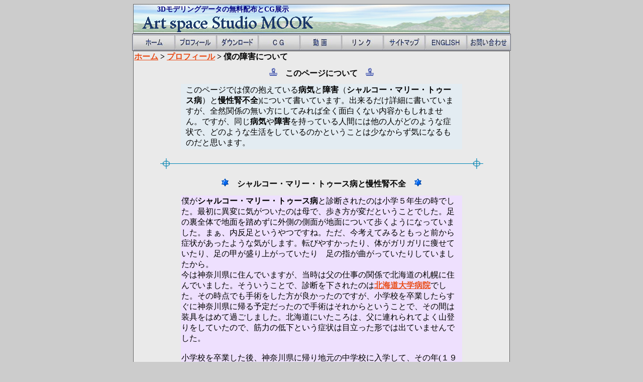

--- FILE ---
content_type: text/html
request_url: http://studio-mook.net/disease.html
body_size: 4888
content:
<!DOCTYPE HTML PUBLIC "-//W3C//DTD HTML 4.01 Transitional//EN">
<HTML>
<HEAD>
<meta name="GENERATOR" content="JustSystems Homepage Builder Version 18.0.1.0 for Windows">
<meta http-equiv="Content-Type" content="text/html; charset=Shift_JIS">
<meta http-equiv="Content-Style-Type" content="text/css">
<META name="Description content" content="僕の抱えている障害について書いています。">
<META name="keywords" content="シャルコー・マリー・トゥース病　慢性腎不全　人工透析">
<TITLE>僕の障害について</TITLE>
<LINK rel="stylesheet" href="a01.css" type="text/css">
<SCRIPT language="JavaScript">
<!--HPB_SCRIPT_ROV_50
//
//  Licensed Materials - Property of IBM
//  5724I83
//  (C) Copyright IBM Corp. 1995, 2005 All Rights Reserved.
//

// HpbImgPreload:
//
function HpbImgPreload()
{
  var appVer=parseInt(navigator.appVersion);
  var isNC=false,isN6=false,isIE=false;
  if (document.all && appVer >= 4) isIE=true; else
    if (document.getElementById && appVer > 4) isN6=true; else
      if (document.layers && appVer >= 4) isNC=true;
  if (isNC||isN6||isIE)
  {
    if (document.images)
    {
      var imgName = HpbImgPreload.arguments[0];
      var cnt;
      swImg[imgName] = new Array;
      for (cnt = 1; cnt < HpbImgPreload.arguments.length; cnt++)
      {
        swImg[imgName][HpbImgPreload.arguments[cnt]] = new Image();
        swImg[imgName][HpbImgPreload.arguments[cnt]].src = HpbImgPreload.arguments[cnt];
      }
    }
  }
}
// HpbImgFind:
//
function HpbImgFind(doc, imgName)
{
  for (var i=0; i < doc.layers.length; i++)
  {
    var img = doc.layers[i].document.images[imgName];
    if (!img) img = HpbImgFind(doc.layers[i], imgName);
    if (img) return img;
  }
  return null;
}
// HpbImgSwap:
//
function HpbImgSwap(imgName, imgSrc)
{
  var appVer=parseInt(navigator.appVersion);
  var isNC=false,isN6=false,isIE=false;
  if (document.all && appVer >= 4) isIE=true; else
    if (document.getElementById && appVer > 4) isN6=true; else
      if (document.layers && appVer >= 4) isNC=true;
  if (isNC||isN6||isIE)
  {
    if (document.images)
    {
      var img = document.images[imgName];
      if (!img) img = HpbImgFind(document, imgName);
      if (img) img.src = imgSrc;
    }
  }
}
var swImg; swImg=new Array;
//-->
</SCRIPT><SCRIPT language="JavaScript">
<!--HPB_SCRIPT_PLD_50
HpbImgPreload('_HPB_ROLLOVER1', 'images/button/button22.jpg', 'images/button/button27.jpg');
HpbImgPreload('_HPB_ROLLOVER2', 'images/button/button10.jpg', 'images/button/button28.jpg');
HpbImgPreload('_HPB_ROLLOVER3', 'images/button/button7.jpg', 'images/button/button29.jpg');
HpbImgPreload('_HPB_ROLLOVER4', 'images/button/button16.jpg', 'images/button/button30.jpg');
HpbImgPreload('_HPB_ROLLOVER5', 'images/button/button17.jpg', 'images/button/button31.jpg');
HpbImgPreload('_HPB_ROLLOVER6', 'images/button/button18.jpg', 'images/button/button32.jpg');
HpbImgPreload('_HPB_ROLLOVER7', 'images/button/button20.jpg', 'images/button/button34.jpg');
HpbImgPreload('_HPB_ROLLOVER9', 'images/button/button23.jpg', 'images/button/button35.jpg');
HpbImgPreload('_HPB_ROLLOVER8', 'images/button/button53.jpg', 'images/button/button54.jpg');
//-->
</SCRIPT></HEAD>
<BODY>

<!--shinobi1-->
<script type="text/javascript" src="http://x6.yukigesho.com/ufo/06160060K"></script>
<noscript><a href="http://x6.yukigesho.com/bin/gg?06160060K" target="_blank">
<img src="http://x6.yukigesho.com/bin/ll?06160060K" border="0"></a><br>
<span style="font-size:9px">[PR] <a href="http://copy_rent.rentalurl.net" target="_blank">レンタル　コピー機</a></span></noscript>
<!--shinobi2-->


<CENTER>
<TABLE border="0" width="750" cellspacing="1" bgcolor="#666666">
  <TBODY>
    <TR>
      <TD width="750" align="left" class="title_back" height="55">　　 　<strong>3Dモデリングデータの無料配布とCG展示</strong><BR>
      <A href="index.html" target="_self"><IMG src="images/title.gif" width="360" height="37" border="0" alt="3Dモデリングデータの無料配布とCGの展示"></A> </TD>
    </TR>
  </TBODY>
</TABLE>

<TABLE border="0" cellspacing="1" bgcolor="#666666">
  <TBODY>
    <TR>
      <TD class="menu_bar" height="30" width="750"><a href="index.html" target="_self" id="_HPB_ROLLOVER1" onmouseout="HpbImgSwap('_HPB_ROLLOVER1', 'images/button/button22.jpg');" onmouseover="HpbImgSwap('_HPB_ROLLOVER1', 'images/button/button27.jpg');"><img src="images/button/button22.jpg" width="83" height="30" border="0" alt="トップページ" name="_HPB_ROLLOVER1"></a><a href="profile.html" id="_HPB_ROLLOVER2" onmouseout="HpbImgSwap('_HPB_ROLLOVER2', 'images/button/button10.jpg');" onmouseover="HpbImgSwap('_HPB_ROLLOVER2', 'images/button/button28.jpg');" target="_self"><img src="images/button/button10.jpg" width="83" height="30" border="0" name="_HPB_ROLLOVER2" alt="自己紹介と個人的内容のページ"></a><a href="download.html" id="_HPB_ROLLOVER3" onmouseout="HpbImgSwap('_HPB_ROLLOVER3', 'images/button/button7.jpg');" onmouseover="HpbImgSwap('_HPB_ROLLOVER3', 'images/button/button29.jpg');" target="_self"><img src="images/button/button7.jpg" width="83" height="30" border="0" alt="3Dモデリングデータのダウンロードのページ" name="_HPB_ROLLOVER3"></a><a href="cg.html" id="_HPB_ROLLOVER4" onmouseout="HpbImgSwap('_HPB_ROLLOVER4', 'images/button/button16.jpg');" onmouseover="HpbImgSwap('_HPB_ROLLOVER4', 'images/button/button30.jpg');" target="_self"><img src="images/button/button16.jpg" width="83" height="30" border="0" alt="CG作品の展示のページ" name="_HPB_ROLLOVER4"></a><a href="movie.html" id="_HPB_ROLLOVER5" onmouseout="HpbImgSwap('_HPB_ROLLOVER5', 'images/button/button17.jpg');" onmouseover="HpbImgSwap('_HPB_ROLLOVER5', 'images/button/button31.jpg');" target="_self"><img src="images/button/button17.jpg" width="83" height="30" border="0" alt="動画の展示のページ" name="_HPB_ROLLOVER5"></a><a href="links.html" id="_HPB_ROLLOVER6" onmouseout="HpbImgSwap('_HPB_ROLLOVER6', 'images/button/button18.jpg');" onmouseover="HpbImgSwap('_HPB_ROLLOVER6', 'images/button/button32.jpg');" target="_self"><img src="images/button/button18.jpg" width="83" height="30" border="0" alt="リンクのページ" name="_HPB_ROLLOVER6"></a><a href="sitemap.html" id="_HPB_ROLLOVER7" onmouseout="HpbImgSwap('_HPB_ROLLOVER7', 'images/button/button20.jpg');" onmouseover="HpbImgSwap('_HPB_ROLLOVER7', 'images/button/button34.jpg');" target="_self"><img src="images/button/button20.jpg" width="83" height="30" border="0" alt="サイトマップ" name="_HPB_ROLLOVER7"></a><a href="#" id="_HPB_ROLLOVER8" onmouseout="HpbImgSwap('_HPB_ROLLOVER8', 'images/button/button53.jpg');" onmouseover="HpbImgSwap('_HPB_ROLLOVER8', 'images/button/button54.jpg');" target="_self"><img src="images/button/button53.jpg" width="83" height="30" border="0" alt="英語ページへ" name="_HPB_ROLLOVER8"></a><a href="ask.html" id="_HPB_ROLLOVER9" onmouseout="HpbImgSwap('_HPB_ROLLOVER9', 'images/button/button23.jpg');" onmouseover="HpbImgSwap('_HPB_ROLLOVER9', 'images/button/button35.jpg');" target="_self"><img src="images/button/button23.jpg" width="86" height="30" border="0" alt="当サイトへのお問い合わせ" name="_HPB_ROLLOVER9"></a></TD>
    </TR>
  </TBODY>
</TABLE>
<TABLE border="0" cellspacing="1" width="750" bgcolor="#666666">
  <TBODY>
    <TR>
      <TD height="242" width="750" class="main"><A href="index.html" target="_self">ホーム</A> &gt; <A href="profile.html" target="_self">プロフィール</A> &gt; 僕の障害について<BR>
      <center><h1><IMG src="images/bullet123.gif" width="16" height="16" border="0">　このページについて　<IMG src="images/bullet123.gif" width="16" height="16" border="0"></h1></center>
      <CENTER>
      <TABLE border="0" cellspacing="0">
        <TBODY>
          <TR>
            <TD class="description" align="center" width="558" height="100">
            <TABLE border="0" cellspacing="0">
              <TBODY>
                <TR>
                  <TD class="description" width="540" height="60">このページでは僕の抱えている<strong>病気</strong>と<strong>障害</strong>（<strong>シャルコー・マリー・トゥース病</strong>）と<strong>慢性腎不全</strong>)について書いています。出来るだけ詳細に書いていますが、全然関係の無い方にしてみれば全く面白くない内容かもしれません。ですが、同じ<strong>病気</strong>や<strong>障害</strong>を持っている人間には他の人がどのような症状で、どのような生活をしているのかということは少なからず気になるものだと思います。</TD>
                </TR>
              </TBODY>
            </TABLE>
            </TD>
          </TR>
        </TBODY>
      </TABLE>
      </CENTER>
      <BR>
      <center><IMG src="images/line084.gif" width="643" height="21" border="0"></center>
      <BR>
  <center>
      <TABLE border="0" cellspacing="0" width="560">
        <TBODY>
          <TR>
            <TD class="cotents_title" align="center" height="25" colspan="2" width="560"><h1><IMG src="images/bullet073.gif" width="16" height="16" border="0">　シャルコー・マリー・トゥース病と慢性腎不全　<IMG src="images/bullet073.gif" width="16" height="16" border="0"></h1>
</TD>
          </TR>
          <TR>
            <TD class="works" height="111" colspan="2" width="580">僕が<STRONG>シャルコー・マリー・トゥース病</STRONG>と診断されたのは小学５年生の時でした。最初に異変に気がついたのは母で、歩き方が変だということでした。足の裏全体で地面を踏めずに外側の側面が地面について歩くようになっていました。まぁ、内反足というやつですね。ただ、今考えてみるともっと前から症状があったような気がします。転びやすかったり、体がガリガリに痩せていたり、足の甲が盛り上がっていたり　足の指が曲がっていたりしていましたから。<BR>
            今は神奈川県に住んでいますが、当時は父の仕事の関係で北海道の札幌に住んでいました。そういうことで、診断を下されたのは<A href="http://www.huhp.hokudai.ac.jp/index.html" target="_parent">北海道大学病院</A>でした。その時点でも手術をした方が良かったのですが、小学校を卒業したらすぐに神奈川県に帰る予定だったので手術はそれからということで、その間は装具をはめて過ごしました。北海道にいたころは、父に連れられてよく山登りをしていたので、筋力の低下という症状は目立った形では出ていませんでした。<BR>
            <BR>
            小学校を卒業した後、神奈川県に帰り地元の中学校に入学して、その年(１９８８年)の５月に横浜にある<A href="http://www.pref.kanagawa.jp/osirase/byouin/kodomo/" target="_parent">県立こども医療センター</A>の肢体不自由児施設に入所しました。それから、いくらかの検査を経て７月に足の変形等を治すための手術を受けました。左右別々に受け、この時は右足でした。左足の手術は１０月でした。その後はリハビリを行い翌年（１９８９年）に退所しました。<BR>
            中学１年生のほとんどは病院内にある養護学校で勉強したことになります。養護学校の授業では一般の学校にはない養訓というものがありました。その名の通り訓練的要素の授業で、その当時は灘普及してなかったパソコンを使ったり，陶器を作ったりと、とても楽しいものでした。<BR>
            ここを退所した後から今まで<strong>シャルコー・マリー・トゥース病</strong>に関しての治療や検査は全く行っていません。<BR>
            <BR>
            退所後は地元の学校に通えるようになりました。そして同年（１９８９年）、中学２年生の時の学校の尿検査で蛋白尿が出ていると指摘され、今度は腎臓の方で<A href="http://www.pref.kanagawa.jp/osirase/byouin/kodomo/" target="_parent">こども医療センター</A>に通院しなくてはいけなくなりました。その年に入院して腎生検という検査をしました。これは背中に注射を刺して、腎臓の組織を採取し腎臓の状況を調べるものです。この検査によって<strong>慢性腎炎
            ネフローゼ症候群</strong>と診断されました。ですが、この後も塩分以外の特別な食事制限をすることもなく過ごしていきました。ただ、過度な運動は腎臓に負担がかかるので体育の授業は制限がありましたし、運動会も出られませんでした。制限といえばそのくらいで高校にも進学することができました。<BR>
            <BR>
            時間は過ぎて高校２年生の秋に再び腎生検のために入院しました。いつからだったかは忘れてしまいましたが、このころは<A href="http://www.twmu.ac.jp/info-twmu/index.html" target="_parent">東京女子医科大学病院</A>に通院していました。前にも書きましたが腎生検は通常、注射で組織を採取するのですが、この時はすでに腎臓が硬化していて針が刺さらない状態だったので、メスをいれて採取することになりました。この検査で<strong>
慢性腎不全</strong>にまで悪化していることが分かりました。ここからかなり厳しい食事制限が始まりました。高カロリー・低タンパク・減塩という食生活ガ必要になりましたが、自分では料理が出来ないので母にはかなり大変な負担をかけてしまいました。<BR>
            僕知っている範囲では<strong>腎不全</strong>になってから<strong>人工透析</strong>の導入に至るまでかなりの期間があるものですが、僕は翌年の１月、<strong>慢性腎不全</strong>と診断されてから３ヵ月くらいで<strong>人工透析</strong>を導入せざるを得なくなりました。僕は<strong>人工透析</strong>をするのが嫌でかなりねばって避けていました。導入した時はろれつが回らず、意識が朦朧としていてまともに歩けない状態でした。血液検査のカリウムの数値が８．０以上で心不全になってしまうのですが、その時７．８で命が危ない状態でした。かなり無理をして<strong>人工透析</strong>の導入を拒んでいましたが、結局１７歳の1月に導入することになってしまいました。<BR>
            <BR>
            その後、２００１年に<strong>血液透析</strong>から<strong>ＣＡＰＤ（連続自己携行式腹膜還流）</strong>へと移行しました。理由は心臓に負担がかからないことと、針を刺す痛みがないこと、それに食事制限や水分制限が軽減することです。ですが、<strong>ＣＡＰＤ</strong>は永続的に出来るものではないので、いずれは<strong>血液透析</strong>に戻さなくてはいけないのですが、２００６年１１月現在の時点ではまだ続けることが出来ています。<BR>
            <BR>
            僕の<strong>病気</strong>と<strong>障害</strong>についてはこんな感じです。&quot;<A href="improving_disease/improving_disease1.html" target="_self">障害の改善に向けて</A>&quot;のページでは<strong>シャルコー・マリー・トゥース病</strong>の<strong>改善</strong>への取り組みについて書いています。</TD>
          </TR>
        </TBODY>
      </TABLE>
      <BR>
      <BR>
      <A href="profile.html" target="_self"><IMG src="images/button/a_btn095.gif" width="46" height="36" border="0" alt="戻る"></A></center>
<br>
      <center><A href="mailto:info@studio-mook.net?Subject=問い合わせ">info@studio-mook.net</A></center></TBODY>
</TABLE>
<TABLE border="0" width="750" cellspacing="1" bgcolor="#666666">
  <TBODY>
    <TR>
      <TD class="footer" height="38">(C) 2007 Studio MOOK All Right Reserved.</TD>
    </TR>
  </TBODY>
</TABLE>
</CENTER>
</BODY>
</HTML>

--- FILE ---
content_type: text/css
request_url: http://studio-mook.net/a01.css
body_size: 713
content:
BODY{
  color : black;
  
  text-align : center;
  background-color : #cccccc;
}
H1{
  
  
  
  padding-top: 0px;
  padding-right: 0px;
  padding-bottom: 0px;
  padding-left : 0px;
  ;
  border-style: solid;
  border-top-width: 0px;
  border-right-width: 0px;
  border-bottom-width: 0px;
  border-left-width : 0px;
  
  color : black;
  font-size : 16px;
  font-weight : bold;
}
H2{
  color : #004080;
  text-align : center;
  border-left-color: #996666;
  padding-top: 0px;
  padding-right: 0px;
  padding-bottom: 0px;
  padding-left: 10px;
  border-style: solid;
  border-top-width: 0px;
  border-right-width: 0px;
  border-bottom-width: 0px;
  border-left-width : 0px;
}
H3{
  color : #004080;
  text-align : right;
  
  padding-top: 0px;
  padding-right: 0px;
  padding-bottom: 0px;
  padding-left : 0px;
  border-style: solid;
  border-top-width: 0px;
  border-right-width: 0px;
  border-bottom-width: 0px;
  border-left-width : 0px;
}
HR{
  color : #004080;
  height: 3px;
}
P{
  color : black;
}
A{
  color : #e94b16;
  text-decoration : underline;
  
  font-weight : bold;
  
}
A:VISITED{
  color : navy;
  text-decoration : underline;
  
  font-weight : bold;
}
A:HOVER{
  color: #FF3333;
  text-decoration : underline blink;
  
  font-weight : bold;
}
A:ACTIVE{
  color: #FF0000;
  text-decoration : underline;
  
  font-weight : bold;
}
UL{
  color : black;
  list-style-image : url(images/l_a01.gif);
  list-style-position: outside;
}
TH{
  color : white;
  background-color : green;
}
TD{
  color : black;
  background-color : white;
}
.title_back{
  background-image : url(images/title_back.jpg);
  color : navy;
  font-size : 14px;
  font-family : "ＭＳ 明朝";
}
.menu_bar{
  background-color : #c8cce3;
}
.footer{
  background-color : #d6d9e4;
  text-align : center;
}
.main{
  background-color : #eaeaea;
  
  font-weight : bold;
}
.description{
  background-color : #e3ecf2;
}
.contents{
  background-color : #eaeaea;
}
.cotents_title{
  background-color : #eaeaea;
  font-family : Verdana;
  font-weight : bolder;
  text-align : center;
}
.new_data{
  background-color : #e3ecf2;
}
.new_data_out{
  background-color : #e3ecf2;
}
.works{
  background-color : #eee0fe;
}
.F2{
  background-color : #d3e2e4;
}
.F3{
  background-color : #d1c7d3;
}
.works_g{
  text-align : center;
  background-color : #eee0fe;
}
.description_center{
  background-color : #e3ecf2;
  text-align : center;
}
.work_title{
  font-weight : normal;
  background-color : #d9d9ff;
  text-align : center;
  font-family : "ＭＳ ゴシック";
}
.works_fuchi{
  background-color : #ff9dff;
}
.leo{
  font-size : 24px;
  color : white;
  background-color : #009999;
}
.news{
  font-family : "ＭＳ Ｐゴシック";
  text-decoration : blink;
}
